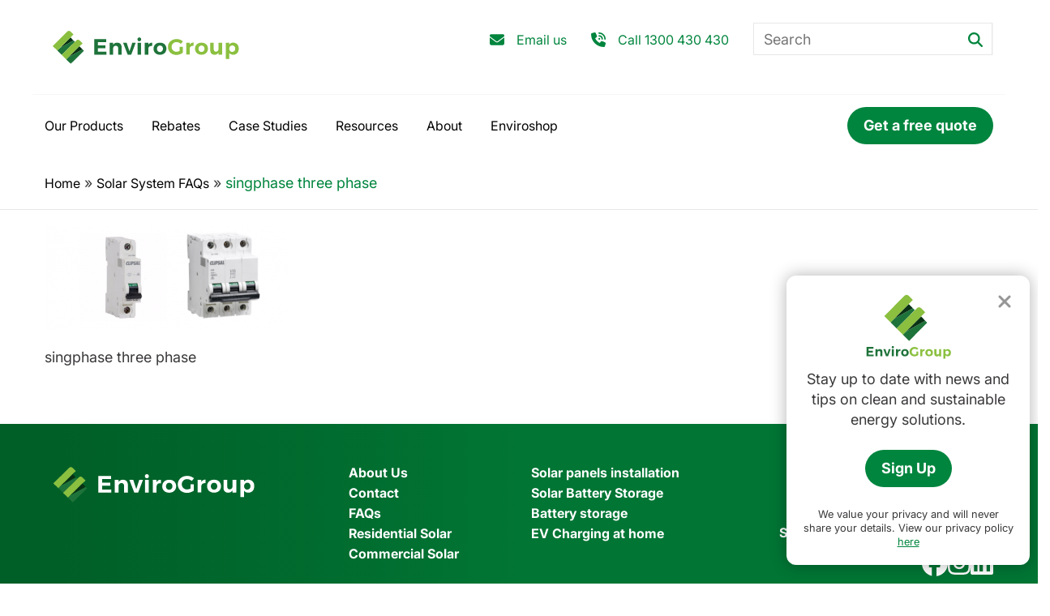

--- FILE ---
content_type: text/html; charset=utf-8
request_url: https://www.google.com/recaptcha/api2/anchor?ar=1&k=6LeM2pMqAAAAAE6ple5sQzskH8v2Xm3KndJxH4Id&co=aHR0cHM6Ly9lbnZpcm9ncm91cC5jb20uYXU6NDQz&hl=en&v=N67nZn4AqZkNcbeMu4prBgzg&size=invisible&anchor-ms=20000&execute-ms=30000&cb=38vht3eo6sdc
body_size: 48706
content:
<!DOCTYPE HTML><html dir="ltr" lang="en"><head><meta http-equiv="Content-Type" content="text/html; charset=UTF-8">
<meta http-equiv="X-UA-Compatible" content="IE=edge">
<title>reCAPTCHA</title>
<style type="text/css">
/* cyrillic-ext */
@font-face {
  font-family: 'Roboto';
  font-style: normal;
  font-weight: 400;
  font-stretch: 100%;
  src: url(//fonts.gstatic.com/s/roboto/v48/KFO7CnqEu92Fr1ME7kSn66aGLdTylUAMa3GUBHMdazTgWw.woff2) format('woff2');
  unicode-range: U+0460-052F, U+1C80-1C8A, U+20B4, U+2DE0-2DFF, U+A640-A69F, U+FE2E-FE2F;
}
/* cyrillic */
@font-face {
  font-family: 'Roboto';
  font-style: normal;
  font-weight: 400;
  font-stretch: 100%;
  src: url(//fonts.gstatic.com/s/roboto/v48/KFO7CnqEu92Fr1ME7kSn66aGLdTylUAMa3iUBHMdazTgWw.woff2) format('woff2');
  unicode-range: U+0301, U+0400-045F, U+0490-0491, U+04B0-04B1, U+2116;
}
/* greek-ext */
@font-face {
  font-family: 'Roboto';
  font-style: normal;
  font-weight: 400;
  font-stretch: 100%;
  src: url(//fonts.gstatic.com/s/roboto/v48/KFO7CnqEu92Fr1ME7kSn66aGLdTylUAMa3CUBHMdazTgWw.woff2) format('woff2');
  unicode-range: U+1F00-1FFF;
}
/* greek */
@font-face {
  font-family: 'Roboto';
  font-style: normal;
  font-weight: 400;
  font-stretch: 100%;
  src: url(//fonts.gstatic.com/s/roboto/v48/KFO7CnqEu92Fr1ME7kSn66aGLdTylUAMa3-UBHMdazTgWw.woff2) format('woff2');
  unicode-range: U+0370-0377, U+037A-037F, U+0384-038A, U+038C, U+038E-03A1, U+03A3-03FF;
}
/* math */
@font-face {
  font-family: 'Roboto';
  font-style: normal;
  font-weight: 400;
  font-stretch: 100%;
  src: url(//fonts.gstatic.com/s/roboto/v48/KFO7CnqEu92Fr1ME7kSn66aGLdTylUAMawCUBHMdazTgWw.woff2) format('woff2');
  unicode-range: U+0302-0303, U+0305, U+0307-0308, U+0310, U+0312, U+0315, U+031A, U+0326-0327, U+032C, U+032F-0330, U+0332-0333, U+0338, U+033A, U+0346, U+034D, U+0391-03A1, U+03A3-03A9, U+03B1-03C9, U+03D1, U+03D5-03D6, U+03F0-03F1, U+03F4-03F5, U+2016-2017, U+2034-2038, U+203C, U+2040, U+2043, U+2047, U+2050, U+2057, U+205F, U+2070-2071, U+2074-208E, U+2090-209C, U+20D0-20DC, U+20E1, U+20E5-20EF, U+2100-2112, U+2114-2115, U+2117-2121, U+2123-214F, U+2190, U+2192, U+2194-21AE, U+21B0-21E5, U+21F1-21F2, U+21F4-2211, U+2213-2214, U+2216-22FF, U+2308-230B, U+2310, U+2319, U+231C-2321, U+2336-237A, U+237C, U+2395, U+239B-23B7, U+23D0, U+23DC-23E1, U+2474-2475, U+25AF, U+25B3, U+25B7, U+25BD, U+25C1, U+25CA, U+25CC, U+25FB, U+266D-266F, U+27C0-27FF, U+2900-2AFF, U+2B0E-2B11, U+2B30-2B4C, U+2BFE, U+3030, U+FF5B, U+FF5D, U+1D400-1D7FF, U+1EE00-1EEFF;
}
/* symbols */
@font-face {
  font-family: 'Roboto';
  font-style: normal;
  font-weight: 400;
  font-stretch: 100%;
  src: url(//fonts.gstatic.com/s/roboto/v48/KFO7CnqEu92Fr1ME7kSn66aGLdTylUAMaxKUBHMdazTgWw.woff2) format('woff2');
  unicode-range: U+0001-000C, U+000E-001F, U+007F-009F, U+20DD-20E0, U+20E2-20E4, U+2150-218F, U+2190, U+2192, U+2194-2199, U+21AF, U+21E6-21F0, U+21F3, U+2218-2219, U+2299, U+22C4-22C6, U+2300-243F, U+2440-244A, U+2460-24FF, U+25A0-27BF, U+2800-28FF, U+2921-2922, U+2981, U+29BF, U+29EB, U+2B00-2BFF, U+4DC0-4DFF, U+FFF9-FFFB, U+10140-1018E, U+10190-1019C, U+101A0, U+101D0-101FD, U+102E0-102FB, U+10E60-10E7E, U+1D2C0-1D2D3, U+1D2E0-1D37F, U+1F000-1F0FF, U+1F100-1F1AD, U+1F1E6-1F1FF, U+1F30D-1F30F, U+1F315, U+1F31C, U+1F31E, U+1F320-1F32C, U+1F336, U+1F378, U+1F37D, U+1F382, U+1F393-1F39F, U+1F3A7-1F3A8, U+1F3AC-1F3AF, U+1F3C2, U+1F3C4-1F3C6, U+1F3CA-1F3CE, U+1F3D4-1F3E0, U+1F3ED, U+1F3F1-1F3F3, U+1F3F5-1F3F7, U+1F408, U+1F415, U+1F41F, U+1F426, U+1F43F, U+1F441-1F442, U+1F444, U+1F446-1F449, U+1F44C-1F44E, U+1F453, U+1F46A, U+1F47D, U+1F4A3, U+1F4B0, U+1F4B3, U+1F4B9, U+1F4BB, U+1F4BF, U+1F4C8-1F4CB, U+1F4D6, U+1F4DA, U+1F4DF, U+1F4E3-1F4E6, U+1F4EA-1F4ED, U+1F4F7, U+1F4F9-1F4FB, U+1F4FD-1F4FE, U+1F503, U+1F507-1F50B, U+1F50D, U+1F512-1F513, U+1F53E-1F54A, U+1F54F-1F5FA, U+1F610, U+1F650-1F67F, U+1F687, U+1F68D, U+1F691, U+1F694, U+1F698, U+1F6AD, U+1F6B2, U+1F6B9-1F6BA, U+1F6BC, U+1F6C6-1F6CF, U+1F6D3-1F6D7, U+1F6E0-1F6EA, U+1F6F0-1F6F3, U+1F6F7-1F6FC, U+1F700-1F7FF, U+1F800-1F80B, U+1F810-1F847, U+1F850-1F859, U+1F860-1F887, U+1F890-1F8AD, U+1F8B0-1F8BB, U+1F8C0-1F8C1, U+1F900-1F90B, U+1F93B, U+1F946, U+1F984, U+1F996, U+1F9E9, U+1FA00-1FA6F, U+1FA70-1FA7C, U+1FA80-1FA89, U+1FA8F-1FAC6, U+1FACE-1FADC, U+1FADF-1FAE9, U+1FAF0-1FAF8, U+1FB00-1FBFF;
}
/* vietnamese */
@font-face {
  font-family: 'Roboto';
  font-style: normal;
  font-weight: 400;
  font-stretch: 100%;
  src: url(//fonts.gstatic.com/s/roboto/v48/KFO7CnqEu92Fr1ME7kSn66aGLdTylUAMa3OUBHMdazTgWw.woff2) format('woff2');
  unicode-range: U+0102-0103, U+0110-0111, U+0128-0129, U+0168-0169, U+01A0-01A1, U+01AF-01B0, U+0300-0301, U+0303-0304, U+0308-0309, U+0323, U+0329, U+1EA0-1EF9, U+20AB;
}
/* latin-ext */
@font-face {
  font-family: 'Roboto';
  font-style: normal;
  font-weight: 400;
  font-stretch: 100%;
  src: url(//fonts.gstatic.com/s/roboto/v48/KFO7CnqEu92Fr1ME7kSn66aGLdTylUAMa3KUBHMdazTgWw.woff2) format('woff2');
  unicode-range: U+0100-02BA, U+02BD-02C5, U+02C7-02CC, U+02CE-02D7, U+02DD-02FF, U+0304, U+0308, U+0329, U+1D00-1DBF, U+1E00-1E9F, U+1EF2-1EFF, U+2020, U+20A0-20AB, U+20AD-20C0, U+2113, U+2C60-2C7F, U+A720-A7FF;
}
/* latin */
@font-face {
  font-family: 'Roboto';
  font-style: normal;
  font-weight: 400;
  font-stretch: 100%;
  src: url(//fonts.gstatic.com/s/roboto/v48/KFO7CnqEu92Fr1ME7kSn66aGLdTylUAMa3yUBHMdazQ.woff2) format('woff2');
  unicode-range: U+0000-00FF, U+0131, U+0152-0153, U+02BB-02BC, U+02C6, U+02DA, U+02DC, U+0304, U+0308, U+0329, U+2000-206F, U+20AC, U+2122, U+2191, U+2193, U+2212, U+2215, U+FEFF, U+FFFD;
}
/* cyrillic-ext */
@font-face {
  font-family: 'Roboto';
  font-style: normal;
  font-weight: 500;
  font-stretch: 100%;
  src: url(//fonts.gstatic.com/s/roboto/v48/KFO7CnqEu92Fr1ME7kSn66aGLdTylUAMa3GUBHMdazTgWw.woff2) format('woff2');
  unicode-range: U+0460-052F, U+1C80-1C8A, U+20B4, U+2DE0-2DFF, U+A640-A69F, U+FE2E-FE2F;
}
/* cyrillic */
@font-face {
  font-family: 'Roboto';
  font-style: normal;
  font-weight: 500;
  font-stretch: 100%;
  src: url(//fonts.gstatic.com/s/roboto/v48/KFO7CnqEu92Fr1ME7kSn66aGLdTylUAMa3iUBHMdazTgWw.woff2) format('woff2');
  unicode-range: U+0301, U+0400-045F, U+0490-0491, U+04B0-04B1, U+2116;
}
/* greek-ext */
@font-face {
  font-family: 'Roboto';
  font-style: normal;
  font-weight: 500;
  font-stretch: 100%;
  src: url(//fonts.gstatic.com/s/roboto/v48/KFO7CnqEu92Fr1ME7kSn66aGLdTylUAMa3CUBHMdazTgWw.woff2) format('woff2');
  unicode-range: U+1F00-1FFF;
}
/* greek */
@font-face {
  font-family: 'Roboto';
  font-style: normal;
  font-weight: 500;
  font-stretch: 100%;
  src: url(//fonts.gstatic.com/s/roboto/v48/KFO7CnqEu92Fr1ME7kSn66aGLdTylUAMa3-UBHMdazTgWw.woff2) format('woff2');
  unicode-range: U+0370-0377, U+037A-037F, U+0384-038A, U+038C, U+038E-03A1, U+03A3-03FF;
}
/* math */
@font-face {
  font-family: 'Roboto';
  font-style: normal;
  font-weight: 500;
  font-stretch: 100%;
  src: url(//fonts.gstatic.com/s/roboto/v48/KFO7CnqEu92Fr1ME7kSn66aGLdTylUAMawCUBHMdazTgWw.woff2) format('woff2');
  unicode-range: U+0302-0303, U+0305, U+0307-0308, U+0310, U+0312, U+0315, U+031A, U+0326-0327, U+032C, U+032F-0330, U+0332-0333, U+0338, U+033A, U+0346, U+034D, U+0391-03A1, U+03A3-03A9, U+03B1-03C9, U+03D1, U+03D5-03D6, U+03F0-03F1, U+03F4-03F5, U+2016-2017, U+2034-2038, U+203C, U+2040, U+2043, U+2047, U+2050, U+2057, U+205F, U+2070-2071, U+2074-208E, U+2090-209C, U+20D0-20DC, U+20E1, U+20E5-20EF, U+2100-2112, U+2114-2115, U+2117-2121, U+2123-214F, U+2190, U+2192, U+2194-21AE, U+21B0-21E5, U+21F1-21F2, U+21F4-2211, U+2213-2214, U+2216-22FF, U+2308-230B, U+2310, U+2319, U+231C-2321, U+2336-237A, U+237C, U+2395, U+239B-23B7, U+23D0, U+23DC-23E1, U+2474-2475, U+25AF, U+25B3, U+25B7, U+25BD, U+25C1, U+25CA, U+25CC, U+25FB, U+266D-266F, U+27C0-27FF, U+2900-2AFF, U+2B0E-2B11, U+2B30-2B4C, U+2BFE, U+3030, U+FF5B, U+FF5D, U+1D400-1D7FF, U+1EE00-1EEFF;
}
/* symbols */
@font-face {
  font-family: 'Roboto';
  font-style: normal;
  font-weight: 500;
  font-stretch: 100%;
  src: url(//fonts.gstatic.com/s/roboto/v48/KFO7CnqEu92Fr1ME7kSn66aGLdTylUAMaxKUBHMdazTgWw.woff2) format('woff2');
  unicode-range: U+0001-000C, U+000E-001F, U+007F-009F, U+20DD-20E0, U+20E2-20E4, U+2150-218F, U+2190, U+2192, U+2194-2199, U+21AF, U+21E6-21F0, U+21F3, U+2218-2219, U+2299, U+22C4-22C6, U+2300-243F, U+2440-244A, U+2460-24FF, U+25A0-27BF, U+2800-28FF, U+2921-2922, U+2981, U+29BF, U+29EB, U+2B00-2BFF, U+4DC0-4DFF, U+FFF9-FFFB, U+10140-1018E, U+10190-1019C, U+101A0, U+101D0-101FD, U+102E0-102FB, U+10E60-10E7E, U+1D2C0-1D2D3, U+1D2E0-1D37F, U+1F000-1F0FF, U+1F100-1F1AD, U+1F1E6-1F1FF, U+1F30D-1F30F, U+1F315, U+1F31C, U+1F31E, U+1F320-1F32C, U+1F336, U+1F378, U+1F37D, U+1F382, U+1F393-1F39F, U+1F3A7-1F3A8, U+1F3AC-1F3AF, U+1F3C2, U+1F3C4-1F3C6, U+1F3CA-1F3CE, U+1F3D4-1F3E0, U+1F3ED, U+1F3F1-1F3F3, U+1F3F5-1F3F7, U+1F408, U+1F415, U+1F41F, U+1F426, U+1F43F, U+1F441-1F442, U+1F444, U+1F446-1F449, U+1F44C-1F44E, U+1F453, U+1F46A, U+1F47D, U+1F4A3, U+1F4B0, U+1F4B3, U+1F4B9, U+1F4BB, U+1F4BF, U+1F4C8-1F4CB, U+1F4D6, U+1F4DA, U+1F4DF, U+1F4E3-1F4E6, U+1F4EA-1F4ED, U+1F4F7, U+1F4F9-1F4FB, U+1F4FD-1F4FE, U+1F503, U+1F507-1F50B, U+1F50D, U+1F512-1F513, U+1F53E-1F54A, U+1F54F-1F5FA, U+1F610, U+1F650-1F67F, U+1F687, U+1F68D, U+1F691, U+1F694, U+1F698, U+1F6AD, U+1F6B2, U+1F6B9-1F6BA, U+1F6BC, U+1F6C6-1F6CF, U+1F6D3-1F6D7, U+1F6E0-1F6EA, U+1F6F0-1F6F3, U+1F6F7-1F6FC, U+1F700-1F7FF, U+1F800-1F80B, U+1F810-1F847, U+1F850-1F859, U+1F860-1F887, U+1F890-1F8AD, U+1F8B0-1F8BB, U+1F8C0-1F8C1, U+1F900-1F90B, U+1F93B, U+1F946, U+1F984, U+1F996, U+1F9E9, U+1FA00-1FA6F, U+1FA70-1FA7C, U+1FA80-1FA89, U+1FA8F-1FAC6, U+1FACE-1FADC, U+1FADF-1FAE9, U+1FAF0-1FAF8, U+1FB00-1FBFF;
}
/* vietnamese */
@font-face {
  font-family: 'Roboto';
  font-style: normal;
  font-weight: 500;
  font-stretch: 100%;
  src: url(//fonts.gstatic.com/s/roboto/v48/KFO7CnqEu92Fr1ME7kSn66aGLdTylUAMa3OUBHMdazTgWw.woff2) format('woff2');
  unicode-range: U+0102-0103, U+0110-0111, U+0128-0129, U+0168-0169, U+01A0-01A1, U+01AF-01B0, U+0300-0301, U+0303-0304, U+0308-0309, U+0323, U+0329, U+1EA0-1EF9, U+20AB;
}
/* latin-ext */
@font-face {
  font-family: 'Roboto';
  font-style: normal;
  font-weight: 500;
  font-stretch: 100%;
  src: url(//fonts.gstatic.com/s/roboto/v48/KFO7CnqEu92Fr1ME7kSn66aGLdTylUAMa3KUBHMdazTgWw.woff2) format('woff2');
  unicode-range: U+0100-02BA, U+02BD-02C5, U+02C7-02CC, U+02CE-02D7, U+02DD-02FF, U+0304, U+0308, U+0329, U+1D00-1DBF, U+1E00-1E9F, U+1EF2-1EFF, U+2020, U+20A0-20AB, U+20AD-20C0, U+2113, U+2C60-2C7F, U+A720-A7FF;
}
/* latin */
@font-face {
  font-family: 'Roboto';
  font-style: normal;
  font-weight: 500;
  font-stretch: 100%;
  src: url(//fonts.gstatic.com/s/roboto/v48/KFO7CnqEu92Fr1ME7kSn66aGLdTylUAMa3yUBHMdazQ.woff2) format('woff2');
  unicode-range: U+0000-00FF, U+0131, U+0152-0153, U+02BB-02BC, U+02C6, U+02DA, U+02DC, U+0304, U+0308, U+0329, U+2000-206F, U+20AC, U+2122, U+2191, U+2193, U+2212, U+2215, U+FEFF, U+FFFD;
}
/* cyrillic-ext */
@font-face {
  font-family: 'Roboto';
  font-style: normal;
  font-weight: 900;
  font-stretch: 100%;
  src: url(//fonts.gstatic.com/s/roboto/v48/KFO7CnqEu92Fr1ME7kSn66aGLdTylUAMa3GUBHMdazTgWw.woff2) format('woff2');
  unicode-range: U+0460-052F, U+1C80-1C8A, U+20B4, U+2DE0-2DFF, U+A640-A69F, U+FE2E-FE2F;
}
/* cyrillic */
@font-face {
  font-family: 'Roboto';
  font-style: normal;
  font-weight: 900;
  font-stretch: 100%;
  src: url(//fonts.gstatic.com/s/roboto/v48/KFO7CnqEu92Fr1ME7kSn66aGLdTylUAMa3iUBHMdazTgWw.woff2) format('woff2');
  unicode-range: U+0301, U+0400-045F, U+0490-0491, U+04B0-04B1, U+2116;
}
/* greek-ext */
@font-face {
  font-family: 'Roboto';
  font-style: normal;
  font-weight: 900;
  font-stretch: 100%;
  src: url(//fonts.gstatic.com/s/roboto/v48/KFO7CnqEu92Fr1ME7kSn66aGLdTylUAMa3CUBHMdazTgWw.woff2) format('woff2');
  unicode-range: U+1F00-1FFF;
}
/* greek */
@font-face {
  font-family: 'Roboto';
  font-style: normal;
  font-weight: 900;
  font-stretch: 100%;
  src: url(//fonts.gstatic.com/s/roboto/v48/KFO7CnqEu92Fr1ME7kSn66aGLdTylUAMa3-UBHMdazTgWw.woff2) format('woff2');
  unicode-range: U+0370-0377, U+037A-037F, U+0384-038A, U+038C, U+038E-03A1, U+03A3-03FF;
}
/* math */
@font-face {
  font-family: 'Roboto';
  font-style: normal;
  font-weight: 900;
  font-stretch: 100%;
  src: url(//fonts.gstatic.com/s/roboto/v48/KFO7CnqEu92Fr1ME7kSn66aGLdTylUAMawCUBHMdazTgWw.woff2) format('woff2');
  unicode-range: U+0302-0303, U+0305, U+0307-0308, U+0310, U+0312, U+0315, U+031A, U+0326-0327, U+032C, U+032F-0330, U+0332-0333, U+0338, U+033A, U+0346, U+034D, U+0391-03A1, U+03A3-03A9, U+03B1-03C9, U+03D1, U+03D5-03D6, U+03F0-03F1, U+03F4-03F5, U+2016-2017, U+2034-2038, U+203C, U+2040, U+2043, U+2047, U+2050, U+2057, U+205F, U+2070-2071, U+2074-208E, U+2090-209C, U+20D0-20DC, U+20E1, U+20E5-20EF, U+2100-2112, U+2114-2115, U+2117-2121, U+2123-214F, U+2190, U+2192, U+2194-21AE, U+21B0-21E5, U+21F1-21F2, U+21F4-2211, U+2213-2214, U+2216-22FF, U+2308-230B, U+2310, U+2319, U+231C-2321, U+2336-237A, U+237C, U+2395, U+239B-23B7, U+23D0, U+23DC-23E1, U+2474-2475, U+25AF, U+25B3, U+25B7, U+25BD, U+25C1, U+25CA, U+25CC, U+25FB, U+266D-266F, U+27C0-27FF, U+2900-2AFF, U+2B0E-2B11, U+2B30-2B4C, U+2BFE, U+3030, U+FF5B, U+FF5D, U+1D400-1D7FF, U+1EE00-1EEFF;
}
/* symbols */
@font-face {
  font-family: 'Roboto';
  font-style: normal;
  font-weight: 900;
  font-stretch: 100%;
  src: url(//fonts.gstatic.com/s/roboto/v48/KFO7CnqEu92Fr1ME7kSn66aGLdTylUAMaxKUBHMdazTgWw.woff2) format('woff2');
  unicode-range: U+0001-000C, U+000E-001F, U+007F-009F, U+20DD-20E0, U+20E2-20E4, U+2150-218F, U+2190, U+2192, U+2194-2199, U+21AF, U+21E6-21F0, U+21F3, U+2218-2219, U+2299, U+22C4-22C6, U+2300-243F, U+2440-244A, U+2460-24FF, U+25A0-27BF, U+2800-28FF, U+2921-2922, U+2981, U+29BF, U+29EB, U+2B00-2BFF, U+4DC0-4DFF, U+FFF9-FFFB, U+10140-1018E, U+10190-1019C, U+101A0, U+101D0-101FD, U+102E0-102FB, U+10E60-10E7E, U+1D2C0-1D2D3, U+1D2E0-1D37F, U+1F000-1F0FF, U+1F100-1F1AD, U+1F1E6-1F1FF, U+1F30D-1F30F, U+1F315, U+1F31C, U+1F31E, U+1F320-1F32C, U+1F336, U+1F378, U+1F37D, U+1F382, U+1F393-1F39F, U+1F3A7-1F3A8, U+1F3AC-1F3AF, U+1F3C2, U+1F3C4-1F3C6, U+1F3CA-1F3CE, U+1F3D4-1F3E0, U+1F3ED, U+1F3F1-1F3F3, U+1F3F5-1F3F7, U+1F408, U+1F415, U+1F41F, U+1F426, U+1F43F, U+1F441-1F442, U+1F444, U+1F446-1F449, U+1F44C-1F44E, U+1F453, U+1F46A, U+1F47D, U+1F4A3, U+1F4B0, U+1F4B3, U+1F4B9, U+1F4BB, U+1F4BF, U+1F4C8-1F4CB, U+1F4D6, U+1F4DA, U+1F4DF, U+1F4E3-1F4E6, U+1F4EA-1F4ED, U+1F4F7, U+1F4F9-1F4FB, U+1F4FD-1F4FE, U+1F503, U+1F507-1F50B, U+1F50D, U+1F512-1F513, U+1F53E-1F54A, U+1F54F-1F5FA, U+1F610, U+1F650-1F67F, U+1F687, U+1F68D, U+1F691, U+1F694, U+1F698, U+1F6AD, U+1F6B2, U+1F6B9-1F6BA, U+1F6BC, U+1F6C6-1F6CF, U+1F6D3-1F6D7, U+1F6E0-1F6EA, U+1F6F0-1F6F3, U+1F6F7-1F6FC, U+1F700-1F7FF, U+1F800-1F80B, U+1F810-1F847, U+1F850-1F859, U+1F860-1F887, U+1F890-1F8AD, U+1F8B0-1F8BB, U+1F8C0-1F8C1, U+1F900-1F90B, U+1F93B, U+1F946, U+1F984, U+1F996, U+1F9E9, U+1FA00-1FA6F, U+1FA70-1FA7C, U+1FA80-1FA89, U+1FA8F-1FAC6, U+1FACE-1FADC, U+1FADF-1FAE9, U+1FAF0-1FAF8, U+1FB00-1FBFF;
}
/* vietnamese */
@font-face {
  font-family: 'Roboto';
  font-style: normal;
  font-weight: 900;
  font-stretch: 100%;
  src: url(//fonts.gstatic.com/s/roboto/v48/KFO7CnqEu92Fr1ME7kSn66aGLdTylUAMa3OUBHMdazTgWw.woff2) format('woff2');
  unicode-range: U+0102-0103, U+0110-0111, U+0128-0129, U+0168-0169, U+01A0-01A1, U+01AF-01B0, U+0300-0301, U+0303-0304, U+0308-0309, U+0323, U+0329, U+1EA0-1EF9, U+20AB;
}
/* latin-ext */
@font-face {
  font-family: 'Roboto';
  font-style: normal;
  font-weight: 900;
  font-stretch: 100%;
  src: url(//fonts.gstatic.com/s/roboto/v48/KFO7CnqEu92Fr1ME7kSn66aGLdTylUAMa3KUBHMdazTgWw.woff2) format('woff2');
  unicode-range: U+0100-02BA, U+02BD-02C5, U+02C7-02CC, U+02CE-02D7, U+02DD-02FF, U+0304, U+0308, U+0329, U+1D00-1DBF, U+1E00-1E9F, U+1EF2-1EFF, U+2020, U+20A0-20AB, U+20AD-20C0, U+2113, U+2C60-2C7F, U+A720-A7FF;
}
/* latin */
@font-face {
  font-family: 'Roboto';
  font-style: normal;
  font-weight: 900;
  font-stretch: 100%;
  src: url(//fonts.gstatic.com/s/roboto/v48/KFO7CnqEu92Fr1ME7kSn66aGLdTylUAMa3yUBHMdazQ.woff2) format('woff2');
  unicode-range: U+0000-00FF, U+0131, U+0152-0153, U+02BB-02BC, U+02C6, U+02DA, U+02DC, U+0304, U+0308, U+0329, U+2000-206F, U+20AC, U+2122, U+2191, U+2193, U+2212, U+2215, U+FEFF, U+FFFD;
}

</style>
<link rel="stylesheet" type="text/css" href="https://www.gstatic.com/recaptcha/releases/N67nZn4AqZkNcbeMu4prBgzg/styles__ltr.css">
<script nonce="nCkblABj4S3xy6zqib-L2w" type="text/javascript">window['__recaptcha_api'] = 'https://www.google.com/recaptcha/api2/';</script>
<script type="text/javascript" src="https://www.gstatic.com/recaptcha/releases/N67nZn4AqZkNcbeMu4prBgzg/recaptcha__en.js" nonce="nCkblABj4S3xy6zqib-L2w">
      
    </script></head>
<body><div id="rc-anchor-alert" class="rc-anchor-alert"></div>
<input type="hidden" id="recaptcha-token" value="[base64]">
<script type="text/javascript" nonce="nCkblABj4S3xy6zqib-L2w">
      recaptcha.anchor.Main.init("[\x22ainput\x22,[\x22bgdata\x22,\x22\x22,\[base64]/[base64]/[base64]/MjU1OlQ/NToyKSlyZXR1cm4gZmFsc2U7cmV0dXJuISgoYSg0MyxXLChZPWUoKFcuQkI9ZCxUKT83MDo0MyxXKSxXLk4pKSxXKS5sLnB1c2goW0RhLFksVD9kKzE6ZCxXLlgsVy5qXSksVy5MPW5sLDApfSxubD1GLnJlcXVlc3RJZGxlQ2FsbGJhY2s/[base64]/[base64]/[base64]/[base64]/WVtTKytdPVc6KFc8MjA0OD9ZW1MrK109Vz4+NnwxOTI6KChXJjY0NTEyKT09NTUyOTYmJmQrMTxULmxlbmd0aCYmKFQuY2hhckNvZGVBdChkKzEpJjY0NTEyKT09NTYzMjA/[base64]/[base64]/[base64]/[base64]/bmV3IGdbWl0oTFswXSk6RD09Mj9uZXcgZ1taXShMWzBdLExbMV0pOkQ9PTM/bmV3IGdbWl0oTFswXSxMWzFdLExbMl0pOkQ9PTQ/[base64]/[base64]\x22,\[base64]\x22,\x22YcK5wow7S8Kpw5ArwqXChx0Vwpd2w4nDgB/DrDshEsOwFMOEaSdzwoMmZsKYHMOqTRp7BHDDvQ3DrUrCgx/DgMOydcOYwrfDnhNywq8ZXMKGNiPCv8OAw6ZOe1tWw6wHw4hNRMOqwoU2FnHDmR0SwpxhwooQSm8/w43DlcOCfXHCqynClMKcZ8KxMsKbIAZVYMK7w4LCm8KDwotmT8KOw6lBLjcDch3DlcKVwqZBwoUrPMKMw6oFB2FgOgnDnhdvwoDCrcK1w4PCi2xPw6AwSwbCicKPFHNqwrvCkcK6SSh/[base64]/DlA4Xwqp2w6/ChMKELMKgBMOaLwZcwrtwW8OcAG8XwpXDtwLDulJNwqpuFy7DisKXNFF/DBLDt8OWwpcZMcKWw5/CicOVw5zDgz8vRm3CncKIwqLDkVEbwpPDrsOlwoo3wqvDucKVwqbCo8KVcS4+woTCokHDtncGwrvCicK8wogvIsKSw5lMLcKjwr0cPsK9wq7CtcKifMO6BcKgw4XCk1rDr8Ksw443acOxJMKvcsO/w53CvcOdM8O8cwbDnwA8w7BQw7zDuMO1AsOcAMOtAsO+D38lYRPCuT3Cv8KFCQ96w7chw7rDsVNzBjbCrhVIaMObIcOdw73DusOBwp/CqhTCgXzDlE9+w7vCgjfCoMORwqnDggvDksKBwodWw59Lw70Ow5cOKSvCixnDpXcbw6XCmy5nFcOcwrUbwrp5BsK7w5jCjMOGLcKZwqjDth7ClCTCkiLDiMKjJTAgwrl/fEYewrDDgl4BFiPCjcKbH8KDK1HDssOnY8OtXMKJXUXDsjHCosOjaW4ofsOeSMK1wqnDv0LDl3UTwojDoMOHc8OZw5PCn1fDrcOdw7vDoMKkCsOuwqXDgDBVw6RQLcKzw4fDj3lybVPDlhtDw5XCkMK4csOLw7jDg8KeJsKAw6R/ccO/[base64]/wqlpWsK8w6ZhKBDDl0rDjXLDslRHwr1Pw7k7UcKkw5hIwrt3FzZnw4PCqTHDr3UVwrtMUg/Ct8KpcSIjwrsERMOUFsOLwqvDm8KVVWdkwrcxwq0WOcKaw4Q8B8Okw61pQcKnwqhte8OiwpMjKsKCMMKHIsKhP8KKXMOEBAXDocKfw6BNwpDDlB7Cs0nChMK8wr88U2wFfXPCpsOMwq3DuCTDkMK8SsKmMxMHbMOdwpV0D8O5wrkDdMOywpx3WsOpAsOCw75aCMK/P8OGwoXCnVh4w54tUGfCqFPCicKuwovDpHYpKRrDmcOEwqQNw4XCjsOnwqjDuUTDqhUKBXEUN8O2wpJdXsOtw7bCpMK/QMKAPcKowpwTwoTCi1zCoMKwXlkULjPDmMOyJMOHwqzDmMKiTS7DrAvDnEs9w5rCvsOEw6o/wqPCv1XDnUfDtRJpR2AsV8KNW8OcUcOfwqEowpkxHjzDmlEaw4ZdLX/Dg8ONwpRcXMK0wpU0XF1xw4Zjw64CecOaSy7DqkQeUMOPLyAZWsKQwrUkw6rDg8KNSxbDsCrDpD/CjMONFgPCqsOew4fDrVjCgcOhwqbDmz1uw67CvsKpFylqwqA8w4kBHg/DnV1THcOqwrhkwqHDuhV3wpRIecOXbcKOwrnCgcKGwrHCunQHwo1QwrrDkMKuwp/DtnnDuMOmDsO3wr3CkjYICxA+HCvCr8KrwptNw6tdwokRPMKfBMKKwqXDvE/Cux0Ow757O3nDgcKkwpBfUGZ1OMKXwr8NZsOVaHJ8w6I+w59iQQ3CiMOTw53CncK/Nh90w7jCksKGwqzDjlHDiUTDhyzCucOVwpMHw7kmwr/[base64]/SnPDnXB3wqPDiysPw7XChl3CqXFhUmJfZcOWE3lqdl3Di1jCncOAwr7ChcKJA2fChW/ClTcEfQHCoMOyw611w79RwpR3woZJQjPCokPDuMOFd8OdA8KzQwMLwrLCiEwjw77CgU/CpsOub8OoTxbCpsOnwpzDqMOUw4ozw4fCpMOcwp/CnVZZwppdG03Dl8K2w6TCv8K6dSE7FQo0wowNbMKnwoxEDMOzwrrDg8OtwpTDvsKBw6NWw67DssO2w4x/wpV1wqrCtSIne8KYMmFEwqjDhMOIwphkw6hww5LDmBQlaMKIEMORE0M/DXEqGXI9Vi7CrgDCoifCr8KTwqIKwp7DjsOnXW8fLgBdwoh4B8OiwrXDmcO5wrh0WMObw50GQ8OgwqkrX8O7OUrChMKScibDqcOMNUUXTcOEw6JJczhwa1bDjsOqTGxaNiDCvXwrw7vChVpWwqHCpxjDgTp4w73CjMK/[base64]/[base64]/ClGMOwqLChsKMUV8tecO3Zj/[base64]/[base64]/[base64]/[base64]/dMOYwrIBw6LDucOlwo7CkTjDlBnDgzLDnhPCtcOhTUTDk8O6w55xSXrDqhPCmUrDozPDvQM2woLCmsK/P1Iywo0mwpHDrcOpwo19I8KaUMKbw6YCwoE8dsKKw6XCtsOWw7ZbPMObHQ/Cth/Ck8KCfXTCmTxjJ8OtwoFTwo/[base64]/ChRU+JsKaw7vDj3rDtBN9LMORej3CkHvCosOzNsOOwqTCgA4jIMOVEMKfwo42wr/DgXDDmTs4w5DDtcKeVsOAHcOswolrw4NIbcOXGCl9w6A6DD7DmcKLw6YSPcKqwpHDg2xpAMOGw6LDtsOmw5DDpFJBC8K7U8ObwpgkDhMdw7s8w6fDqMKSwrFACQ7CgwnDr8Kdw41qwpFfwqnCsQVrBcOoaRJsw53CkWLDmcO3w6FiwrTCvcOyDmpzQMOiwq/DlsK5YMObw5JDw6h0w4NlFcOWw6/CpsOzwpLChsKqwo1/DsOXHU3CtA5gwpMWw6pMBcKqDX1BQVfCiMKxFDN7I0lGwoI7wrjCnT/CnExgwoEFL8OdasOswpxDb8OZD3s/wqPCnsKKdsOTw7zDl2MKQMKRw4LChcKtVnPDlcOlfcOdw6jDjsK9OcOlTcKYwqLDvX05w6A1wpvDjGdPfMKfaRA3w6vCjgHDusOPf8OWHsO4w7/[base64]/LcOXwrbCu01ow4DDjMODXgTCnhQtASPCl0XCrcODw7tPMDjDjGXDqcONwoUdwp/DkmDCkhMAwpXCvR3ClcOWL20lHGPDhzfDhMKlwpzCrMKuTX3Cq3DDgsObS8Ogw4/[base64]/CjsOIEsOEw5DCiR7Cg1kTWnETfVTDn8KKworCth4vY8OlP8OPw6/DrMOId8O2w7IDI8OxwrF/wqkQwrDChMKNVsKlwovDr8KiAsOtw73DrMOaw7bDnEXDkANEw6sXIMOaw4rDg8KJesOjwprCuMOgO0EOwrrDkMKOK8KLJMOXwoIvZ8K6RsK2w5kdasK+Vm1GwpDCi8KYVwtZUMKmwqjCoksMXy3DmcOwM8OkH1MUdUDDt8KFP2VObksbCsKdfgDDssOcDMOGb8O8wr/Cn8OgVRfChHVBw4DDpMOWwrDCs8O6RDbDt0fDiMOlwqwHSCPCpcOxwrDCrcK7B8KQw70FDWLCh0FIKTvDlsOeHzDDi3TDvQJSw6pbdjnDqGwKw5nDug8NwqvCmMOiw6vChAjCgsKAw4hfwrnCjsO1w5dhw59NwovChA3CmsOHH3IUT8KpSA0AOcOtwp/Ck8O5w7bCh8KZwp/Cn8KvS0PDmMOEwonDosOJPEk1w592MBBrOMOPK8OxRsKpwpBzw7pgECEAw5rDtGhUwo0ew47CsAs4wqzCncO0wq/ClyFfUyV/cQXCmsOAAkA/wohkT8Onw4haEsOnNsKHw4nDgHzCpMOUw6XCs19Vw5/DmlrCmMOgRMO1w4PCtA13w6VVHcOBw4NNDVPCrFhGacKWworDvMOJw7TCggZ3wpgiJC/DoTbCtGzDnsO6YgIQw4PDnMOlw7nDocKXwpbDi8OFJwvChMKvwofDrikPw6LDlmfDr8KoJsOEwqDCkMO3f3XDsR7CgsKsCMK+w6bCgF19w5rCn8Ogw75RAcKwDx3Cu8K6bHhDw4PClUYcRMOLw4NhYMKsw7AMwpcVw5EfwrEgVsKEw6vCm8KJwq/DnMK6cHXDr3rDmxXCng9vwo/CnjIuXcKmwoZ/[base64]/cyzDghzCvMOgwqZiZAfCs8KcMgEIGlTDksOAwp82w73DiMO8w6zCoMOwwr/ChADCmlhsDlpQw5bCg8OTBT/Dp8OXwo1FwrfDvsOEw4rCrsOVw7jDucOPwpjCosKnOsO5QcKTwqrCoVd6w5jCmAosWsOJEh8WS8O7w6d0wq5Xw4XDksOPNgBWwpEwZMO1wq9ew6bChTbCg3DCiXI+wqHCqEFqw4tyA0nCm3/DkMORGcO9ZR4uIMKRS8K1FUbDsR3CicKjfzLDncOHwr7CrwEzQ8OGRcOCw68LW8OUw6nDrjETw4PDnMOiPCXCtzDCvcKKw7PDvCvDpG0ee8K6NwzDjVPDsMO2w7AFRcKoTRgebcKhw7DCvwbDqMKcIMO0w4/Dr8KpwqkMcB/CpErDlBo/[base64]/QcKqKGvDpMKew499HWLCmjTDucKTRiVHw5lPw40Iw492w4LCkMOYWMOzw43DksO9DBIdw7Bgwq5GXsKLGCx8woBsw6DCosOSfC5gA8O1wrnCgsOBwqXCoBEgCMOCEMKOXx4aVWXCn09Cw5XDtMOtwpvCp8Kdw6rDucKUwr45wr7DnQ0xwoE/SihvYcKJw7PDthrCiwfCqXFBw63Ci8ORDHXClixgeX3CpkHCpWwHwoIqw6LDpMKUw4/DlX3DhsKkw5TCq8KtwoRiF8KhG8KjMmAsFE1Zd8Kdw5ojwrtewq5Rw4Buw5M6w6oVwrfDg8OXAi9IwpdVYAjDi8KCGMKJwqjCusK8PcOHIybDmRrCpMKRbz/CtcOmwpfCtMORYcO7MMOVJcKcUzTDk8KZVjcQwrZDCcOTwrcKwojDlMOWLShDw78ISMKEOcK1FWbCkmbDiMKLeMKFdsOVfMKmZn1Lw7YKwqI+w75xZ8OBw5HClVvDlsOfw7PCmcKgw5bCu8K6w6zCkMOcw5/DhA1De1lxccKMwr4XY3bCpRjDjivCk8KTO8O6w6NmW8KJE8KefcKzM34zK8KLF0ErbBzCsTnCpwxrDMK8w7HCssOrwrUbFS/Ck0dhwr7ChxXCmXkOwoXDnMOATwrDn07Ds8OMMFLCjWrCicOxbcOKZ8K9wo7Dv8KwwpRqw7/[base64]/AMOeOmQFw6rCs3/Dv8O2Q8KIwpnDpsO+wrV+TMKDwo7Cu2LCiMKXwqfClyF0wpZQw5rCi8KTw5DCuEjDuxF/wrXCicOEw7oNwpvCtRU8wqLDkVRhIMO1acK0w6FWw5tQw57CvMO4FiRcw5JTwq7Cq0bDmAjDo3HDoTk1wp19d8OCUGHDmhEtengoQMKLwpnDhQNow4TDhcOTw5PDhH5GFV04w4jCsEbCm3kCHR5FGcKxwr42TMOrw6rDtg0pNsOuwr/CvcK5QMOSBcKWwqtEb8O0WRU2asOBw7XCmMOXwoplw5pPbHHCp3vDusKPw6zDncO4IwBLRkoYO2fDqGXCrGjDuSRawoTCiETComzCksOFw5syw5xdOTpYY8Ojw7/DjUg9woXCuHNzwpbDrBABw7lXwoJ5w78Iw6HCl8ONJMK5woh8Oi15w4HDsyHCuMO1cilywoPChTwBMcK5IQ8CEjhHEMOvw6HDucKUJMObw4bDixfCngrDviktw5fDrx3Dml3DicKBeUYJwoDDiTnDqwnCmMKrHjI4dMKbwqJXITvDk8Kzw4vDgcKMLMOOwrQXPRs6Xj/DuRPCksO5McKwf37Cl2dkdsKawpplwrVfwqDCuMK0w4vDn8KtXsO/aDnCpMOMwofCqAR8w64mFcKMw6hXA8OeC2DCqXHDpypaFsKnRyHDrMO0wo7DvDPCpHrDuMK2Y2sawpLDmg/DmAPClDUrNcKOYMKpekTDk8ObwqrDhsO4Ij/CoXBpNcODNMKWwpJgw7/[base64]/DklMUw4/CmBbDkcOyw6B8wpHCrsO0f0nCpMOXOwXDqXXChcK4SzXClsK9wojDqVoqw6tTw5lSb8O2LGoIayc6wqpfwqHDiVg6V8OHT8KIKsOdw43CgsO7PB/CvsKtf8KVGcKXwoNMw70owpHDq8Kmw5sNw53Dj8KIwqp3wrrDvkjCuBQHwpg0w5B4w6TDinZybsK9w4zDnsOub20WZsKlw7Vcw7vCr2cUwpnDmMK/wrzDg8OvwqLCtsKQD8KDwoR6woFzwpluwq7ChT40wpTDvg/[base64]/CmgTCmMKRVChUbsOHIWbCusOtw4XDtTTCpMKWejRzw5JTw4MJcijCvDbDmMOKw7J4w7PChArDlSd5wrnDv1lDEmAPwocqwpzDocOow60xw5JDfMOxc3ECEw9fZnzCmMKvw7lPwq06w7bChsOqNsKbaMKDDWfCuU3CuMO/[base64]/ChsOTwrRUV8KYex7CtlXDuMOvwoZ7K8K6IkzCsyrDhcOQw43Di8KCXDLDl8KODgDDun4TacOBwq7DpsOQw5sPJXlkZFXCmMKvw6YhWsOmGUjDscK2b0fCnMO8w757a8KqHMKrZcK2IcKSw7Rewo/CtAsowqVGwqnChRdcwoLCr2QfwpTDmnpOEMOKwrZnw7TDqVbCmFgOwrvCjsO5wqHCsMKqw4FwB1hDWkDCjBZ2XMKjRVLDpsKBbQtSesKVwrs7UnsEbMKow5vDshvDssK1T8OcbMO/AsK8w4UsaCczCX41cCI3wqbDtl0vJwtpw4h/w74gw4bDqx1cczpUGlPCosKYw452DD9aHMKVwrrDrBrDk8OnFkrDriYcMRpOworCjCEawq4VSGfCpsOZwp3CjDbCribDkmstwr3Dn8Odw7Qvw6lCSU/[base64]/OsKKdUdcw4TDjSjDusKOwrbCgk/[base64]/CoToqw4HCoWVjTlxYV2fDpRcPL8OiWnvCpsOjRMOPwpplE8Kzw5fCs8Oew7HCgwbCgG0XYj8UdUYhw7nCvmFFUVPCgndUwqXCusOXw4BRPsOMwr/[base64]/CgHQ3w4k6w6tBwrXCigrDrcOZS2zDpwbDhsKbwqzDqDbDnFzCjsOUwqVKEgLDqjArwpx4wqxyw7F4csObAABWwqLDnMKqw7rCuSrCulvCpkXCpD3CswpyccOwL2FfKcKuwqjDoBcbw5DDuSrDo8KsdcKwdF3DicOrw4/[base64]/[base64]/[base64]/D8KeU8KqTMOVw7LDngRfw4INTnotDUY5cj3DgcK0EgbDrsO8RcOpw7rCsQfDnsKuVjceGMOBezNKVMOoM2jDnyMNasOnw6rCu8KtNG/[base64]/Dl8Kpwr9vw7LCrnVnwoTDglQ7w6DDjld0GcKCRcKDBsK+wopJw5HDgcOOPlrDshHDnxrCgEHCt2zDp3/CnSvCksKoEsKuPcKFAsKiV1/Cs10WwrbCkEgrIk81NhnDg0/CgzPClsOMZW5tw6NywpoZw7/[base64]/ChTgCMsKCwrgkwq/CqEkpwqXDk3PDtMO/wpXDpMOpw5TCvsK7w5dBTMKjfTrCqMOXKMOqUMKqwoctw6LDtHEmwo/Dr3tvw4HDlkN7fw3DpmTCocKBw6bDhcOWw4RePgR8w4/[base64]/CtUFIHl/Co8OWw6YeSwMzw6PDoCrCusKpw7cqw57Dm2jChiM5Fm7Do0/Co1JtNR3DsHPCnMOCwp/CnsKJwr4MAsOJBMO4w5TDsnvCiQ7CpjvDuDXDnHnCjcODw7VAwqZNw6otQgXCk8Kfw4HDoMK9wrjCpVrDgcOAw5tvYXUWw4cPwpgFFgnDkcKFwqgVwrRIHAjCsMKtP8K+aUUKwq9JLnvCvcKFwq3DjMOqaFXCgS3CiMOyUsKHAMKzw6LDkcKSJWxXwqDDosK/[base64]/[base64]/Q0TCjMOrwrV1w7E1R8O7woLDvwrCkMK7SCF/wogTwpHCogfDlgjClyknwpdbOTfCjcOmwr/[base64]/DhUlAwqctwrzCpWtRw5JBB8OsSWoMQsOrw7Qvw69waiBfHcOHw58vQMKWQ8KUXcOYPCLCpMOFw4F4w5TDssOAw7fDtcO8QjzDg8OobMKjC8KRJyDDkhnDl8K/[base64]/[base64]/[base64]/[base64]/VsK7w7E3A1JtwpMFw4HDhxTCkMKVwpZgYEfDisKvUlDCp14gw4dGTxtSEHlEwpTDpMKGw4rCosKIw4zDsXfCokZUO8OywrF7a8KqbVnChXYuwpvCmMKqw5jDhcKKw7/DkHLCmiHDqMKXw4RtwrHCk8O7eUxxRMOZw6rDi3TChxjClwHCssK0Hw1BA2MlQlVhw68Mw4Vlwp7ChMKswo9Ew5/Dkx3CunjDrjAbBMKpFA1RGsKXN8K5wpbDnsK+X1FQw5vDg8KQw5Zvw6zDr8K4aVvDuMKjQCvDnSMdwo8QSMKDS0ZOw5JxwpUYwpLDjDTCoyVBw6LDr8Kew7tkfcOMwrHDtsKWw6XDuXTCiwkMXTPCi8KiewsUwqVawp1+w6/DoCFxE8K7bXQ9SV3CvMKLwpLDvkVjwo4gD2Q+JhhLw4JOKj0lwrJ0w7AMXz5swrTDgcKIwqTDm8OEw5BYS8KywqHCkMOENg3DrwTDmsO0AsKXccOXw4rClsKDAwkATnvCrXwYPsOYa8KkSWgLaEspw6lqwo/CtsOmQSsfDsOfwoDDsMOHD8OAwpHCn8KUAlvDoH9Ww7AWOWBkw6paw5zDh8O+CcKkYn92SsKYwo8cVFdKe0PDjsOawpIWw6XDpj3Dq1swcn9hwqZGw7TDrcOmwpwowoXCqh/DtMO5NcOVw4XDlsOrRhbDuAPDu8OPwpAuSi80w5hkwoI1w4XCtSfCtXIyI8OALgUKwqjCgCjCs8OnM8K/[base64]/DiMORwr3Dm8KLwqgVwqZXM8KsQcOMw7/[base64]/[base64]/wrLDgcOnekhqw6/[base64]/[base64]/E8Kww5FzwrbCpcO/wqfCpE3DrsOoW8Oew7HCl8KBHMO7wrbCtkjDucOLHHfDhXAmWMOywoDCh8KtPE9ww45Yw7QOEF18HsOTwpjCv8OcwqrCiETCl8O7w79mAxvCmMKfZcKEwqfClCgOwqDClsOSwqQqH8OKw55wbsKNFSXCp8O4Dy/DrWnCsA7DvCLDosOBw6oEwpXDsw92OiQDw7bChmHDkiMgBFAWVsOzS8OsTXzDn8OdFngKOR3Di0DDisOVw4U3w5TDvcKQwq8tw5ccw4jCtjrDlsKsTHLCgHLCqEtOw5fCisK4w5VmfcKBw7PChUUww6jDpcKTwqE/[base64]/[base64]/Cv8KNw7fCgjR9w4rDs8ONKURlw7/Dqygtwr3Cv1MjwqXCmMKUNsKiw4pVw7IfX8OuJwTDssKiScO5ZCLDp01jJ1daMHrDmU5GP3jDvcOCFXE4w5tCwrEuAVAQKsOowrXCrU/CtMOXWzPCrcKAKXMpwrVJwodqSMKtM8OHwq5bwqvCusOtw4QvwppKwrtqPH/[base64]/DkMKMWSYDDAQnw5tBwqwrwp/Co0rCqcKIwqkNFMKYwoXCr1fCjjLDpMKQHRDDn0dNPR7DpMOAXRkpSD/[base64]/Cr1ksw71awqHDhcOXWcKXNcOObMOqwqzCisOEwphzwrAuwrXDnjPCmBwXJRRLw6lMw4DDkS8kckQdC3xew7Vof3Z4UcOCw5LCj33ClkAmBsO6w7l6w5pUwqzDp8OrwpoNJmnDpsKbNk/CtW8XwoFcwozCq8K6ccKfw5d0w6DChRpIUMO9w7fCuzzDoRLCvcKaw79Fw6oyFXcfwrjCssKqwqfCoxpfw7/DnsK4wrFsX0FTwpDDr0XCvjxLw4DDlQDDhxlfw5DDpgDCvGARw6PCjS3Dg8OeBcOffsK+wofDghnCnsORBsOYdilIwq7CrirDnsK3w6vDlsOeQcKJwpLCvCdiGcKOw4/DpcKBTsOcw7nCgsOHA8Kgw6diw5pXMDY/c8KPGMKtwrlowoE0wrJLY01VCEzDhyLDu8KPw44bwrERwozDhElZHCvCilo3MMOJEHs0VMKuC8KVwqbCh8Oyw43DlUl2acOQwoDDtMOyRhPCqxYKwoTDtcO4F8KKPWAJw5zCvAMlRW4twqYvwr0mHsODAcKqRjrDjsKsX3/Ds8O7K1zDvcOUPgpbRTchWsKmwoYJN1lrwpFiJA3CjXAFMSNuf1Q9XSbDh8O2wqfCtMOrUcOZLjPCoyfDuMKYQMO7w6PDhDEODD06w4/Dq8OzS03Ds8KUwoBEf8OBw6RbwqbCsxHCh8OMIARRGyk6B8K1WXxIw73CvCDDkFrCqUTCk8KSw6PDqHV+UzEDwoLCnFB7wr5uwpwWFMKlGB3DqcKzBMO0wrVfMsOMw53CjMO1QxnCn8OawrhVw5nDvsOjERh3AMKYwqfCucK1w68VdHJFPmpPw63CvsOywr/DksKcRcOnHcOKwpzCmsOffUF6wp88w5BvSE91w7/DuD/[base64]/DrcKJBgQfw7zCk2XDtsOtw6DDg8Kqwowbw5LDp8Ocdx3DsVnDln4uwrcswpLCsC1Uw6vCqgnCiFtow6LDkmI7G8OPw5zCvwbDhDJuwpMNw6/ChMK2w7ZHP31TZcKdAcK6NMO8wqNWw6/CusK2w4JLCBtAIsK/L1URMFZvwpjDty3Chx9tThxowojDkWJ7w67CknMfwrXDtQ/DjMKgfMKUBVYSwoLCjMKMwr7DjMOhwrjDocOpw4XDlcKAwoPDkVPDhnU+w6NLwo/[base64]/DkhovwpAjw6bCjMKuT03Ds8KtF3rDhMKdYsKGRj3CvCxJw7Njwp3CjDBzF8O7FBEuw4ZeNcKMw47CkF/Cjx/[base64]/Dl2TDiB/[base64]/[base64]/MBZEw5pLwoQWBcOIw4J8wr7DljrCg8OXL8OpCUciL1MxZcOJw7cWC8OHwqUDw5UFXVwTwrvDpHdMwrrDol7DscK8MMKdw5tHcMKeWMOTXMO/wqbDtV5NwqvCr8Ocw7Q1w6bDl8O1w5LChXPCkMO1w4gYKxDDjsKPIBNAI8OZwpgVw7h0HDQdwpkMw6JJWQPDtAMFD8KAFcO7cMKcwoAbw6c6wpXDm38vZUHDinMIw4RiCyBzMMKKw6jDqQsEZErCvnjCvsOYH8K2w7/Dn8OZVz4pNBxybgnDpGnCtB/Dqzwaw518w6Ruw7V3Xh0/A8K2e15Yw4BfHgTCj8KrFUTCh8OmasKvS8O3wpbDoMK8w4N+w6tXwrFwX8OrbsKnw4XDj8ORwpoXA8Klw65gwpjCnMKqFcOvwqNowrEXF2hKWWYswoPDsMOpWMK7woRRw5zDjsK7R8O+w7LCj2bCgW3DnEo8wostf8OMwq3CpsOSwpjDmA/CqhYhQcO0ezFkwpTCsMKPZsKfw6RNw500w5LDuWvCvsO6K8OxR0BzwqtPw6AGSnIUwpN/w6fChCg3w5ZARcOjwoLDq8OUwoF3bcK/C1Nqw4UDBMOYw4XDlV/DsG8fbjdfw6R4wpDCo8KHwpLDscKtw4TCjMKLXMOYwpTDhnAmJ8K6a8K3wpNiw6jDgcKVdEbDhsKyEzHCrMK4UMOMDwhnw4/CtBvDgk3DlcKXw7XDtMKLLSEgHsKxw4VsVBF8w4HDkWY0d8KvwpzCp8K0EBbDoDZ+GgTDmDzCocO6wpbDoCjCssKtw5HCqVfDnzTDj3sNQsK3DE0cQnDDrgkHaCssw6jCnMOQAypIbTPCvcOewqApD3InWRvDqsOywoLDq8O2w4nCrQjCo8Oqw4nCj2Z7wofDnsK6wr/Cg8Kma1fDmsKxwpF3w7EVwqDDuMOkw7d5w4toMENgGMOqSivDsXnDmsOPDsK7EMKnwovCh8OAKcOpwo9JBcOqSGfCphduwpI/W8OiV8K5e1Y8w4sEIcKNDmXDjMKXJTrDgsKHKcOCU0rCpH5yXgHCuQDCqlxiKsKqVVF8w4HDsyrCrcOvwqpGwqFrw4vClcKJw41iUDXDoMOFw67Cl3XCkMKtfMKkw63DsFzDlmTCicOtw5nDmThKW8KAASHCvhPDisKqwofCnz9lKhHCgjLDq8OdEMOpw4fDmh/Cs2/CrjVzwpTCm8K4SXDCr2M/MzHDjsK6c8KBMy3DpTTDmsKaA8KlE8OGw47Dkn0xw5DDhsKfDiUUw5XDoxDDmjRLw61nwqfDt3NeNx/CuhDCuh0uCGXCiAnDtnbDqzLDllpVPDhGP2fDug8dCnc5w7N7NcOGXnJdQEPDlkRtwqR3ZMO/bcKlQHZuTMKRwrXChltEZcK8Q8OTYMOsw6Zjw6NQw6/ChXgGwp8/wozDvxHCj8ONCWbCqA0FwofCu8Ofw4New5lww6t4OsKhwpYBw4LDkmTDmXw2eidbwp/[base64]/wox8wr/DkngrwpXCrTPDsE3CicKyUgnDun/DozA+bx3CjcKMTVBkw5nDshDDpjbDok4yw5rDh8OCwpLDkzVkw5UjEMOTOcOswoLCtsOWd8O7FMOFw5PCt8KPBcO6fMOBL8OLw5jCtcK3w79RwpXDuSxgw7lOwr8Ew6J/wpDDhw7Dtz/Dj8KOwpLCunxEwrLDpMKjPXZrw5bDv17Cl3LCgGLDs2Brw5MLw7Anw7guDRRvG2BdP8OPAsO7wqkXw4fDqXx8LH8Pw57CqcOYEsORQEI6wpnCrsK/w43DtcKowoN0w6PDjMO0CsK6w6bCjcO/aQ8Bw4PChGrDhCbCo1LDpy7CtXLCoUoud1gww5Zqwo3DqUJEwqbDucOKwp7Dt8OQw6gfwqwKO8Okw5hzEUMjw5ZkIsOJwqtzwogtQCZVw4BcZ1bDpsOPCTdMwobDvjPDt8K8wqTCjsKKwprCmcKIDsKBUcK3wrY+KxlgFyHCk8KPa8O0W8KlC8KCwr/[base64]/DxDCsRbDj117W1grw6TDl2oDZcKuGsOsATnCp8KPw7/DhzLCq8O0SFLCmcK6wq9Vwq0jaWUPTQfDisKoJsOARzpLCMOAwrgUwpDDhHHCnHNhw43CncOrDsKUNFLDg3Iuw5NFw6/DscOLWhnClGdfV8KDwojDusKGHsOow43Du3XDqUNIdMKCQ3xATcOLLsKywpA2wowPwqPCrcO6w6TCnn5vw4rCgGRyTMK8wqQ/UcKfPl0mYcOLw5DDusOxw5PCtyLCp8KWwobDn3DCuUjDoj3CjcK0Lm3DnSrCnyPDmzFGwqlXwqFpwrzDlhJdwojCvXVdw5fDlwjCgWPChAPDtsK+w5kxwqLDjsORCDTCjmfDmT9mVHnDrMO9w6jClsOGNcK7wq0BwoLDjx8Tw7/[base64]/Dg8KDwox2QcKAIMOKK8Khwr7DiCnDix5hwoHDrcOIw5/DoHvCrEIrw7AFSk7CuCtIZsOCw7Ncw7zDgcKXYQg5AcOKE8Onwq3DnsKwwpfClsO2KgXDqMOPX8KQw7TDmzrCncKCDWBFwoc0wpLDqcKxw6EvBcK5alLDusKkw4TCtVDDo8ONd8Oqwqx0ASABAC1nMw95wrnDmcKzRnZvw77DixUHwrRoVMKBwp/ChMKMw63Cg1o6WhkMaB99C2Z8wrzDnD4mLMKnw7kjw5nDihdaV8O0BcKzesKAwqPCrMOpQn14ZgfDv0kyKsKXK2fCgCw7wpXDssKfZMKCw6LDiUnCv8KowrViwr9hD8Kiw73DncOJw4wLw5HDo8KzwojDsS/[base64]/w6PCvkvDmMOTTsOsWcK9QcKXUcKNGsOZwohpQhfClmTCszYqwr42w5AHCAkhEsKpYsOtE8O1K8OkYMO4w7TDg1nCkcKzw6wRaMOgbsKswp0iCMK4RcOzwpHDhh0SwpcFTj7DhMKzZMOUIsOgwqBDwqDCosO7Pz19W8KfMcOnV8KMC1V2bcK+wqzCjUzDgcOmwpggCsK/IwMHTMKVw4/Cl8OKf8Khw6g9BcKQw78GIhLDg2bDsMOvwolCQsKwwrQUKQcbwo4xD8OSNcOAw7UNQcKeK3Atwo3CucOCwph4w5bDi8K8BxDCtVDCizQjOcKPwro0wrfCuw4naj1sLUJ7w55aAE0PJ8OvCgwUFX/Ck8K7NMKMwp3DmcODw4nDngV8GcKJwrvChC9sBcO4w6UDL1DChilARHgJwrPDtMKswpPDuWzCqS5fCMKeX3Q8wr7DtR5LwqzDoTjCiF1ywo7CggY/JzjDgk5qwp/[base64]/X28QDHTCjRdFwqrDr19ewoLDnMKMSMK4F0fDvsOcSQLDukIJIlvDiMOGw54JSsONw5s/w6llwpNzw6LDpcOSccKPwrhYwrwAdMK2KcOGw7XCvcKLCmNEw7TCm0knVm93TMO0RCJqwrfDjAbChSNPT8KRb8Kdd2bCpGHCjcOqw6vCqMOmw71kAH/ClRdUwrFIcEwuKcKJekFAFH3Diit7ZXdEUlR+RAwmNRfDqTIMWMKhw45Lw67DvcOTF8O9w6A/w7chVFrCusO3wqFuI1HCsDphwrvDlcKhAsKLw5dXBMOUwpzDosOOwqDDl2XCgcOdw45MYAzDoMK4asKcDcKbYxMVBxxQGBXCpcKYw5jClyvDs8KhwpdGQ8OLwr1tOcKMeMOrHsO8PlLDjS7DtMOjSXTDgMK3Q3ghCsO/Iw5pFsOTMRjCvcK/wo1Mwo7DlcKtwr9vwqkmwq3CuX3DlTvCgMK8EsKUWjnDmcKaJ3/ClsKAdcKfw5YawqB/[base64]/[base64]/CrkQKw5bCsAHDrsKMwqY4J8KFwqR9HMO0AjPCsABGwoETw543woXDkQfCjcKPe1PDu2/CmiLDunPDm1h7wr0gfAzCr3rDu3EPLcKuw7LDtsKBCzXDpFV4w5fDlsO+wp5hMnbDhcK5SsKSKcONwq1iLhvCtsKraAHDpMKrHlZAV8OQw4DCig7CpsKOw5PCmC/CrxoCwovDpcKUSMK4w5HCjsK6w7rDv2PCkAonbsKBS2PChHHDnH4HBMOFEzAGwqp8FTdMGMOWwo3Dv8KYbsKsw4nDk3oGwqYEwoTClB3DjcKVw5lJw43Dh0/DvhzDshppQMOsfGHClCvCjCrCi8OVwr4Nw4PCnsOPLR7Dozlew5JiScKXNW3DvXcIG2rDicKMYVV4wolHw5U5wosfwo12bsKUDcOew6IewpcCJcOzc8OXwp0Gw6fDn3Z9wp53wovDh8Onw43CmCw4w77Cp8OnecKaw5zCp8OXw7M5SigRJ8OVQsK/[base64]/[base64]/[base64]/CqMKrwoluwqc3N1xffA\\u003d\\u003d\x22],null,[\x22conf\x22,null,\x226LeM2pMqAAAAAE6ple5sQzskH8v2Xm3KndJxH4Id\x22,0,null,null,null,1,[21,125,63,73,95,87,41,43,42,83,102,105,109,121],[7059694,338],0,null,null,null,null,0,null,0,null,700,1,null,0,\[base64]/76lBhn6iwkZoQoZnOKMAhnM8xEZ\x22,0,0,null,null,1,null,0,0,null,null,null,0],\x22https://envirogroup.com.au:443\x22,null,[3,1,1],null,null,null,1,3600,[\x22https://www.google.com/intl/en/policies/privacy/\x22,\x22https://www.google.com/intl/en/policies/terms/\x22],\x22WsPANEp/yWOLl3Ogq+SlWvzuBQTipnPEhAyW4B61U9c\\u003d\x22,1,0,null,1,1770099114766,0,0,[95,188,231],null,[128,247,255,146,136],\x22RC--WoiSlflIuvM-A\x22,null,null,null,null,null,\x220dAFcWeA5R-Dz3g6QaLEWH55bYVPKdL3YKdAqu0K8lwZ_ewRoUU5-p0G3ifQsUDDOScvgmnVnOcYLwqmmacOaYWukKQalE5nxCrg\x22,1770181914845]");
    </script></body></html>

--- FILE ---
content_type: image/svg+xml
request_url: https://envirogroup.com.au/wp-content/themes/envirogroup/assets/images/logo.svg
body_size: 1131
content:
<?xml version="1.0" encoding="UTF-8"?>
<svg id="Layer_2" data-name="Layer 2" xmlns="http://www.w3.org/2000/svg" version="1.1" viewBox="0 0 399.6 74.7">
  <defs>
    <style>
      .cls-1 {
        fill: #8abf3f;
      }

      .cls-1, .cls-2, .cls-3, .cls-4, .cls-5 {
        stroke-width: 0px;
      }

      .cls-2 {
        fill: #1e733a;
      }

      .cls-3 {
        fill: #1f733b;
      }

      .cls-4 {
        fill: #093115;
      }

      .cls-5 {
        fill: #8bc040;
      }
    </style>
  </defs>
  <g>
    <path class="cls-2" d="M30.2,38.9l26.8-14.9c.9.9,1.9,1.9,2.8,2.8-.1.1-17.6,17.6-26,26,0,0-5.8-5.8-8.7-8.7,0-.2,3.7-3.8,5.2-5.3"/>
    <polygon class="cls-4" points="51 18 56.9 24.1 30.2 38.9 51 18"/>
    <g>
      <path class="cls-1" d="M56.9,12.2c-1.8,1.8-31.9,31.8-31.9,32-2.9-2.9-9.1-9-9.1-9,0,0,19.3-19.3,28.8-28.8.7-.7,1.4-1.2,2.4-1.4,1.6-.3,2.9.3,4,1.3,1.9,1.8,5.8,5.8,5.8,5.8Z"/>
      <g>
        <path class="cls-4" d="M48.1,56.6c0,0-.1,0-.2,0,0,0,0-.1.2,0Z"/>
        <path class="cls-1" d="M74.7,29.9c-1.8,1.8-31.9,31.8-31.9,32-2.9-2.9-9.1-9-9.1-9,0,0,19.3-19.3,28.8-28.8.7-.7,1.4-1.2,2.4-1.4,1.6-.3,2.9.3,4,1.3,1.9,1.8,5.8,5.8,5.8,5.8Z"/>
        <path class="cls-2" d="M47.9,56.7l26.8-14.9c.9.9,1.9,1.9,2.8,2.8-.1.1-17.6,17.6-26,26,0,0-5.8-5.8-8.7-8.7,0-.2,3.7-3.8,5.2-5.3"/>
        <polygon class="cls-4" points="68.8 35.8 74.7 41.8 47.9 56.7 68.8 35.8"/>
      </g>
    </g>
  </g>
  <g>
    <path class="cls-2" d="M121.8,46.5v5.9h-23.9v-30.9c7.5,0,23.5,0,23.5,0v5.8h-16.5s0,6.7,0,6.7h14.9c0,0,0,5.7,0,5.7h-14.8s0,6.9,0,6.9c0,0,12,0,16.9,0Z"/>
    <path class="cls-5" d="M364.1,60.8h-6.8s0-31.9,0-32.1h6.8s0,2.2,0,3.3c1.6-1.9,3.3-2.9,5.5-3.4,6.6-1.3,12.5,3.1,13.1,9.8.3,2.7,0,5.4-1,8-3.2,7.4-13.3,7.8-17.1,3.1l-.5-.6c0,1.3,0,11.9,0,11.9ZM370,46.9c3.5,0,5.9-2.7,5.9-6.5,0-3.8-2.5-6.5-5.9-6.4-3.5,0-5.9,2.7-5.9,6.5,0,3.8,2.5,6.5,5.9,6.5Z"/>
    <path class="cls-5" d="M272.4,48c0-1.7,0-11.1,0-11.1h-6.1s0,5.1,0,7.2v.7s-.1.2-.6.4c-2.5,1.1-5,1.7-7.7,1.2-4.7-1-8-5.5-7.6-10.3.5-5,4.5-8.7,9.3-8.8,3.1,0,5.8.9,8.2,2.9l.8.6,4-5.1-1-.7c-5.6-3.8-11.6-4.8-18-2.6-6.1,2.1-10.3,7.7-10.5,13.8-.2,7,3.3,12.8,9.5,15.3,6.7,2.7,13,1.4,19-2.2.6-.4.5-.7.5-1.2"/>
    <path class="cls-3" d="M214.8,40.5c0-7.3,5.2-12.2,12.9-12,3.9,0,7.3,1.1,9.8,4.2,3.1,3.8,3.4,8.1,1.8,12.5-1.6,4.3-4.9,6.4-9.3,7.2-2.3.4-4.6.3-6.8-.4-5.4-1.5-8.5-5.7-8.5-11.6ZM233.4,40.6c0-2.8-1.4-5.1-3.7-6-3.6-1.4-7.2.6-8,4.4-.7,3.4.6,6.5,3.3,7.6,4.2,1.8,8.4-1.2,8.4-6Z"/>
    <path class="cls-5" d="M309.3,28.4c4,0,7.6,1.2,10.3,4.5,4.3,5.4,3.6,17.4-7.4,19.4-2.3.4-4.7.4-7-.3-4.7-1.4-7.6-4.4-8.4-9.3-.9-5.9,1.4-10.8,6.5-13.1,1.9-.9,4-1.2,6.1-1.2ZM309.3,34.1c-3.5,0-5.9,2.6-5.9,6.4,0,3.8,2.4,6.5,5.9,6.5,3.5,0,5.9-2.6,6-6.4,0-3.8-2.4-6.5-5.9-6.5Z"/>
    <path class="cls-2" d="M151.8,36.6c0-3.5-2.1-6.5-5.3-7.6-3.3-1.2-8.8-.7-11.6,3.7,0-1.3,0-4,0-4h-6.8v23.7h6.8c0-3.8,0-7.5,0-11.3,0-1.5.2-3,1.1-4.2,1.3-1.8,3.1-2.4,5.2-2.1,1.7.2,2.9,1.1,3.5,2.7.3.8.4,1.7.4,2.6,0,3.8,0,12.3,0,12.3h6.8s0-10.8,0-15.8Z"/>
    <path class="cls-5" d="M349.9,51.5c0-7.3,0-22.8,0-22.8h-6.8s0,7.3,0,10.5c0,1,0,2-.2,2.9-.6,2.8-2.8,4.4-5.7,4.2-2.4-.2-3.7-2-3.8-5,0-.3,0-12.6,0-12.6h-6.8s0,10.8,0,15.8c0,3.8,2.3,6.7,5.6,7.7,3.2.9,7.9.6,10.8-3.8,0,1.2,0,4.1,0,4.1h6.8v-.9Z"/>
    <path class="cls-3" d="M179.6,28.7c-.9,2.3-1.7,4.5-2.5,6.7-2,5.4-6.3,16.9-6.3,16.9h-7.1s-9-23.7-9-23.7h7.1s3.5,10.7,5.1,15.6c.1.4.5,1.4.5,1.4l.6-1.8c1.5-4.7,4.9-15.2,4.9-15.2,0,0,4.8,0,6.8,0Z"/>
    <path class="cls-2" d="M211.8,34.9c-1.1,0-2,0-2.8.2-2.9.7-4.5,2.8-4.6,5.9,0,3.5,0,11.3,0,11.3h-6.8v-23.7h6.8v4.2c1.6-2.6,3.3-3.9,6-4.3h1.1s.7,0,.7,0v6.4h-.5Z"/>
    <rect class="cls-2" x="183.3" y="28.7" width="6.8" height="23.7"/>
    <path class="cls-3" d="M186.7,25.7c-2.2,0-3.6-1.5-3.6-3.8,0-2.3,1.5-3.8,3.6-3.8,2.2,0,3.7,1.6,3.7,3.9,0,2.3-1.5,3.7-3.7,3.7Z"/>
    <path class="cls-5" d="M293.4,34.8c-1.1,0-2,0-2.8.2-2.9.7-4.5,2.8-4.6,5.9,0,3.5,0,11.3,0,11.3h-6.8v-23.7h6.8v4.2c1.6-2.6,3.3-3.9,6-4.3h1.1s.7,0,.7,0v6.4h-.5Z"/>
  </g>
</svg>

--- FILE ---
content_type: image/svg+xml
request_url: https://envirogroup.com.au/wp-content/themes/envirogroup/assets/images/logo-vertical.svg
body_size: 1075
content:
<?xml version="1.0" encoding="UTF-8"?>
<svg id="Layer_2" data-name="Layer 2" xmlns="http://www.w3.org/2000/svg" version="1.1" viewBox="0 0 170.6 131.3">
  <defs>
    <style>
      .cls-1 {
        fill: #8abf3f;
      }

      .cls-1, .cls-2, .cls-3, .cls-4, .cls-5 {
        stroke-width: 0px;
      }

      .cls-2 {
        fill: #1e733a;
      }

      .cls-3 {
        fill: #1f733b;
      }

      .cls-4 {
        fill: #093115;
      }

      .cls-5 {
        fill: #8bc040;
      }
    </style>
  </defs>
  <path class="cls-2" d="M19.3,121.8"/>
  <path class="cls-2" d="M19.2,119v3.3H5.7v-17.5c4.3,0,13.3,0,13.3,0v3.3h-9.4s0,3.8,0,3.8h8.4s0,3.3,0,3.3h-8.4s0,3.9,0,3.9c0,0,6.8,0,9.6,0Z"/>
  <path class="cls-5" d="M156.6,127.1h-3.8s0-18.1,0-18.2h3.8s0,1.3,0,1.9c.9-1.1,1.9-1.7,3.1-1.9,3.7-.7,7.1,1.8,7.5,5.6.2,1.6,0,3.1-.6,4.5-1.8,4.2-7.6,4.4-9.7,1.7l-.3-.3c0,.7,0,6.8,0,6.8ZM160,119.2c2,0,3.3-1.5,3.3-3.7,0-2.1-1.4-3.7-3.4-3.7-2,0-3.4,1.5-3.4,3.7,0,2.1,1.4,3.7,3.4,3.7Z"/>
  <path class="cls-5" d="M104.7,119.9c0-1,0-6.3,0-6.3h-3.5s0,2.9,0,4.1v.4s0,.1-.3.2c-1.4.6-2.8,1-4.4.7-2.6-.5-4.6-3.1-4.3-5.8.3-2.8,2.5-4.9,5.3-5,1.8,0,3.3.5,4.6,1.6l.4.3,2.2-2.9-.6-.4c-3.2-2.1-6.6-2.7-10.2-1.5-3.5,1.2-5.8,4.4-5.9,7.8-.1,4,1.9,7.2,5.4,8.7,3.8,1.5,7.4.8,10.8-1.3.3-.3.3-.4.3-.7"/>
  <path class="cls-3" d="M72,115.6c0-4.2,3-6.9,7.3-6.8,2.2,0,4.2.6,5.6,2.4,1.7,2.1,1.9,4.6,1,7.1-.9,2.4-2.8,3.7-5.3,4.1-1.3.2-2.6.2-3.9-.2-3.1-.9-4.8-3.3-4.8-6.6ZM82.5,115.6c0-1.6-.8-2.9-2.1-3.4-2-.8-4.1.3-4.5,2.5-.4,1.9.4,3.7,1.8,4.3,2.4,1,4.7-.7,4.7-3.4Z"/>
  <path class="cls-5" d="M125.6,108.8c2.3,0,4.3.7,5.8,2.5,2.5,3.1,2,9.9-4.2,11-1.3.2-2.7.2-4-.2-2.7-.8-4.3-2.5-4.8-5.3-.5-3.3.8-6.1,3.7-7.4,1.1-.5,2.2-.7,3.4-.7ZM125.6,112c-2,0-3.4,1.5-3.4,3.6,0,2.2,1.4,3.7,3.3,3.7,2,0,3.4-1.5,3.4-3.6,0-2.1-1.4-3.7-3.3-3.7Z"/>
  <path class="cls-2" d="M36.2,113.4c0-2-1.2-3.7-3-4.3-1.9-.7-5-.4-6.6,2.1,0-.8,0-2.3,0-2.3h-3.9v13.5h3.9c0-2.1,0-4.3,0-6.4,0-.9.1-1.7.6-2.4.7-1,1.7-1.3,2.9-1.2,1,.1,1.6.6,2,1.5.2.5.2,1,.2,1.5,0,2.2,0,7,0,7h3.9s0-6.1,0-9Z"/>
  <path class="cls-5" d="M148.6,121.8c0-4.2,0-12.9,0-12.9h-3.8s0,4.1,0,6c0,.6,0,1.1-.1,1.7-.3,1.6-1.6,2.5-3.2,2.4-1.4-.1-2.1-1.1-2.1-2.8,0-.2,0-7.2,0-7.2h-3.9s0,6.1,0,9c0,2.1,1.3,3.8,3.2,4.4,1.8.5,4.5.4,6.1-2.2,0,.7,0,2.3,0,2.3h3.8v-.5Z"/>
  <path class="cls-3" d="M52,108.9c-.5,1.3-1,2.6-1.4,3.8-1.1,3-3.6,9.6-3.6,9.6h-4s-5.1-13.4-5.1-13.4h4s2,6.1,2.9,8.8c0,.2.3.8.3.8l.4-1c.9-2.7,2.8-8.6,2.8-8.6,0,0,2.7,0,3.9,0Z"/>
  <path class="cls-2" d="M70.3,112.4c-.6,0-1.1,0-1.6.1-1.6.4-2.6,1.6-2.6,3.4,0,2,0,6.4,0,6.4h-3.9v-13.4h3.9v2.4c.9-1.5,1.9-2.2,3.4-2.4h.6s.4,0,.4,0v3.6h-.3Z"/>
  <rect class="cls-2" x="54.1" y="108.9" width="3.9" height="13.4"/>
  <path class="cls-3" d="M56,107.2c-1.2,0-2-.9-2-2.2,0-1.3.8-2.1,2.1-2.1,1.3,0,2.1.9,2.1,2.2,0,1.3-.8,2.1-2.1,2.1Z"/>
  <path class="cls-5" d="M116.6,112.4c-.6,0-1.1,0-1.6.1-1.6.4-2.6,1.6-2.6,3.4,0,2,0,6.4,0,6.4h-3.9v-13.4h3.9v2.4c.9-1.5,1.9-2.2,3.4-2.4h.6s.4,0,.4,0v3.6h-.3Z"/>
  <g>
    <path class="cls-2" d="M58.7,51l35.7-19.8c1.2,1.2,2.5,2.5,3.7,3.7-.1.2-23.5,23.5-34.7,34.7,0,0-7.8-7.8-11.6-11.6,0-.3,5-5.1,6.9-7"/>
    <polygon class="cls-4" points="86.5 23.2 94.4 31.2 58.7 51 86.5 23.2"/>
    <g>
      <path class="cls-1" d="M94.4,15.4c-2.4,2.3-42.5,42.4-42.6,42.7-3.9-3.9-12.1-12-12.1-12,0,0,25.8-25.7,38.4-38.3.9-.9,1.9-1.6,3.2-1.9,2.1-.4,3.8.4,5.3,1.8,2.5,2.4,7.8,7.8,7.8,7.8Z"/>
      <g>
        <path class="cls-4" d="M82.6,74.6c0,.1-.1.1-.3.1,0,0,.1-.2.3-.1Z"/>
        <path class="cls-1" d="M118.1,39c-2.4,2.3-42.5,42.4-42.6,42.7-3.9-3.9-12.1-12-12.1-12,0,0,25.8-25.7,38.4-38.3.9-.9,1.9-1.6,3.2-1.9,2.1-.4,3.8.4,5.3,1.8,2.5,2.4,7.8,7.8,7.8,7.8Z"/>
        <path class="cls-2" d="M82.4,74.7l35.7-19.8c1.2,1.2,2.5,2.5,3.7,3.7-.1.2-23.5,23.5-34.7,34.7,0,0-7.8-7.8-11.6-11.6,0-.3,5-5.1,6.9-7"/>
        <polygon class="cls-4" points="110.2 46.9 118.1 54.9 82.4 74.7 110.2 46.9"/>
      </g>
    </g>
  </g>
</svg>